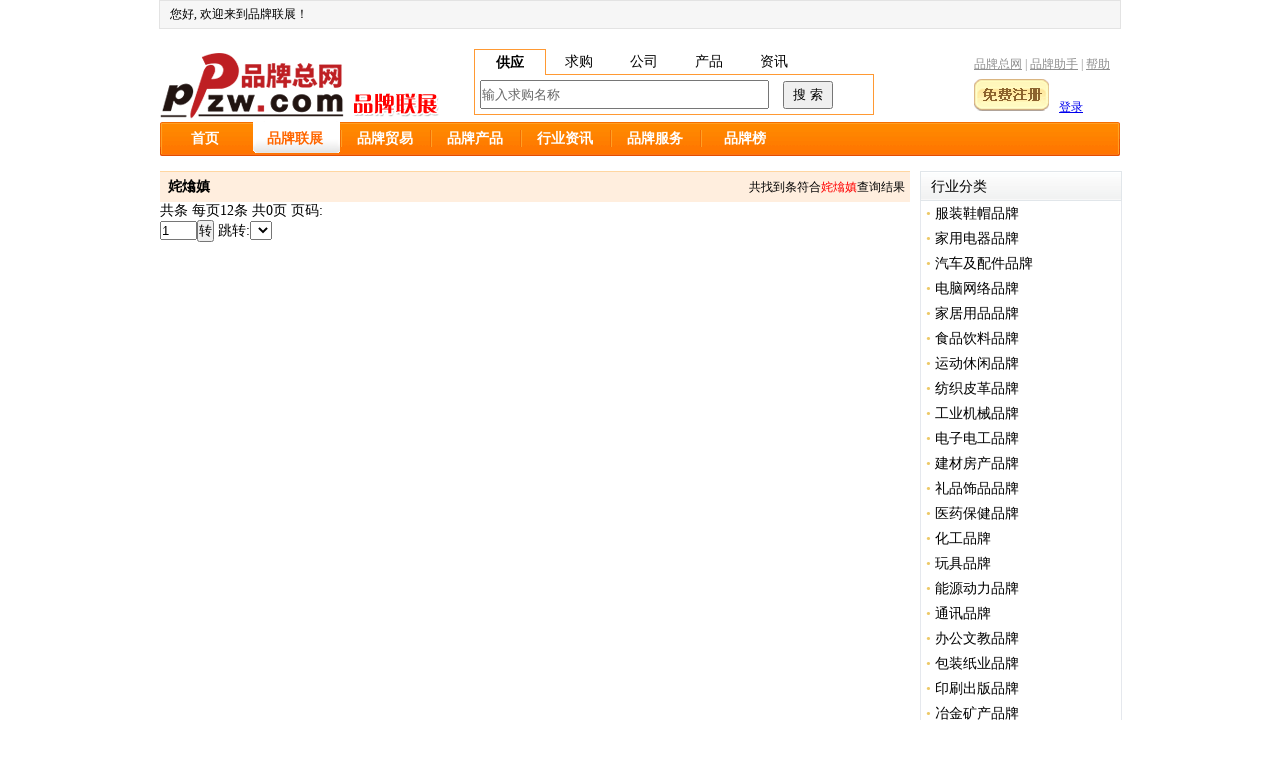

--- FILE ---
content_type: text/html
request_url: http://company.ppzw.com/search.html?word=%E6%B1%9F%E8%8B%8F
body_size: 3600
content:

<!DOCTYPE HTML PUBLIC "-//W3C//DTD HTML 4.01 Transitional//EN"
"http://www.w3.org/TR/html4/loose.dtd">
<html>
<head>
<meta http-equiv="Content-Type" content="text/html; charset=gb2312">
<title>姹熻嫃_中国品牌总网</title>
<META Name="keywords" Content="姹熻嫃,品牌联展,品牌名录,黄页,企业目录,企业名录,品牌企业"/>
<META Name="description" Content="姹熻嫃行业所有企业信息,中国品牌总网品牌联展收录各行各业各地区企业的企业黄页"/>
<meta name="Author" content="www.ppzw.com"/>
<META NAME="ROBOTS" CONTENT="ALL, INDEX, FOLLOW"/>
<meta name="revisit-after" content="1 days">
<LINK href="vip/qycss.css" type=text/css rel=stylesheet>
<script src="http://trade.ppzw.com/images/js.js" type="text/javascript" ></script>
</head>
<body>

<div class="top_line">
    <span class="left"> 您好<font color=red></font>, 欢迎来到品牌联展！ </span><span class="right"></span>
</div>
<div class="top">
    <div class="left">
        <img src="vip/images/index_logo.gif" alt="中国品牌总网·全国最大的品牌B2B2C网站" />
        <div class="listsearch">
             <ul class="searchtab">
                 <li id="node1" class="activetab" onclick="setTab('node',1,5)"><a >供应</a></li>
                 <li id="node2" class="tab" onclick="setTab('node',2,5)"><a >求购</a></li>
                 <li id="node3" class="tab" onclick="setTab('node',3,5)"><a>公司</a></li>
                 <li id="node4" class="tab" onclick="setTab('node',4,5)"><a>产品</a></li>
                 <li id="node5" class="tab" onclick="setTab('node',5,5)"><a>资讯</a></li>
             </ul>
             <div class="searchbox" >
			 <form method="post" name="listSearchfrm" action="" onSubmit="return checkform(this);" >
                 <input name="search" type="text" class="txtsearch" id="search" onblur="if (this.value==''){this.value='输入关键词';}" onclick="this.value=''" value="输入求购名称" />
                 <input class="btnsearch" type="submit" value="搜 索" />
             </form>
			 </div>
			 
        </div>
    </div>
    <div class="right">
        <p class="navlink"><a href="http://www.ppzw.com/">品牌总网</a> | <a href="http://www.ppzw.com/helper/">品牌助手</a> | <a href="http://www.ppzw.com/about_118.html">帮助</a></p>
        <p class="login"><a href="http://member.ppzw.com/register.html" target="_blank"><img src="vip/images/sign_btn.gif" alt="免费注册" /></a><a href="http://member.ppzw.com/" target="_blank">登录</a></p>
    </div>
</div>

<ul class="menu">
    <li><a href="http://www.ppzw.com/">首页</a></li>
    <li class="activemenu"><a href="http://company.ppzw.com/">品牌联展</a></li>
    <li><a href="http://trade.ppzw.com/">品牌贸易</a></li>
    <li><a href="http://www.ppzw.com/spzs/">品牌产品</a></li>
    <li><a href="http://www.ppzw.com/hyxx/">行业资讯</a></li>
    <li><a href="http://www.ppzw.com/qyfw/">品牌服务</a></li>
    <li><a href="http://top.ppzw.com/">品牌榜</a></li>
</ul>

<div id=body>
<div id=body_l>
<div id=company_ad>


</a></div>

<div id=company_top style="margin-top:0px; "><span style="float:right;font-size:12px;padding-right:5px;">共找到<font color=red></font>条符合<font color=red>姹熻嫃</font>查询结果</span>&nbsp;&nbsp;<strong>姹熻嫃</strong></div>


共条 每页12条 共0页 页码:<form name='Jmp' method='post' action=search.html?word=%E6%B1%9F%E8%8B%8F&> <input name='iPage' type='text' value=1 id='iPage' size='3'><input type='submit' name='Submit' value='转'> 跳转:<select NAME=menu1 onChange="var Js_JumpValue;Js_JumpValue=this.options[this.selectedIndex].value;if(Js_JumpValue!='') location=Js_JumpValue;"></select></form>
</div>
<div id=body_r>
<div id=class_top>
<span>行业分类</span>
</div>
<div id=class_list>
<!-- google_ad_section_start -->
<ul>
<li><font color=#EDC968>&#8226;</font> <a href=search_2.html>服装鞋帽品牌</a> <font color=#666666> </font> </li><li><font color=#EDC968>&#8226;</font> <a href=search_19.html>家用电器品牌</a> <font color=#666666> </font> </li><li><font color=#EDC968>&#8226;</font> <a href=search_21.html>汽车及配件品牌</a> <font color=#666666> </font> </li><li><font color=#EDC968>&#8226;</font> <a href=search_22.html>电脑网络品牌</a> <font color=#666666> </font> </li><li><font color=#EDC968>&#8226;</font> <a href=search_16.html>家居用品品牌</a> <font color=#666666> </font> </li><li><font color=#EDC968>&#8226;</font> <a href=search_4.html>食品饮料品牌</a> <font color=#666666> </font> </li><li><font color=#EDC968>&#8226;</font> <a href=search_25.html>运动休闲品牌</a> <font color=#666666> </font> </li><li><font color=#EDC968>&#8226;</font> <a href=search_7.html>纺织皮革品牌</a> <font color=#666666> </font> </li><li><font color=#EDC968>&#8226;</font> <a href=search_14.html>工业机械品牌</a> <font color=#666666> </font> </li><li><font color=#EDC968>&#8226;</font> <a href=search_5.html>电子电工品牌</a> <font color=#666666> </font> </li><li><font color=#EDC968>&#8226;</font> <a href=search_11.html>建材房产品牌</a> <font color=#666666> </font> </li><li><font color=#EDC968>&#8226;</font> <a href=search_23.html>礼品饰品品牌</a> <font color=#666666> </font> </li><li><font color=#EDC968>&#8226;</font> <a href=search_20.html>医药保健品牌</a> <font color=#666666> </font> </li><li><font color=#EDC968>&#8226;</font> <a href=search_17.html>化工品牌</a> <font color=#666666> </font> </li><li><font color=#EDC968>&#8226;</font> <a href=search_9.html>玩具品牌</a> <font color=#666666> </font> </li><li><font color=#EDC968>&#8226;</font> <a href=search_10.html>能源动力品牌</a> <font color=#666666> </font> </li><li><font color=#EDC968>&#8226;</font> <a href=search_12.html>通讯品牌</a> <font color=#666666> </font> </li><li><font color=#EDC968>&#8226;</font> <a href=search_27.html>办公文教品牌</a> <font color=#666666> </font> </li><li><font color=#EDC968>&#8226;</font> <a href=search_18.html>包装纸业品牌</a> <font color=#666666> </font> </li><li><font color=#EDC968>&#8226;</font> <a href=search_6.html>印刷出版品牌</a> <font color=#666666> </font> </li><li><font color=#EDC968>&#8226;</font> <a href=search_26.html>冶金矿产品牌</a> <font color=#666666> </font> </li><li><font color=#EDC968>&#8226;</font> <a href=search_3.html>安全防护品牌</a> <font color=#666666> </font> </li><li><font color=#EDC968>&#8226;</font> <a href=search_1.html>农林牧渔品牌</a> <font color=#666666> </font> </li><li><font color=#EDC968>&#8226;</font> <a href=search_13.html>交通运输品牌</a> <font color=#666666> </font> </li><li><font color=#EDC968>&#8226;</font> <a href=search_15.html>商业服务品牌</a> <font color=#666666> </font> </li><li><font color=#EDC968>&#8226;</font> <a href=search_8.html>环境保护品牌</a> <font color=#666666> </font> </li><li><font color=#EDC968>&#8226;</font> <a href=search_24.html>库存积压产品</a> <font color=#666666> </font> </li>

</ul>
<!-- google_ad_section_end -->
</div>
<div style="padding-top:5px;margin:0 auto;padding-left:2px;" >
<script type="text/javascript"><!--
google_ad_client = "pub-7802924675600127";
/* 200x200, 创建于 10-9-28 */
google_ad_slot = "2680917419";
google_ad_width = 200;
google_ad_height = 200;
//-->
</script>
<script type="text/javascript"
src="http://pagead2.googlesyndication.com/pagead/show_ads.js">
</script>
</div>


<div id=class_top style="margin-top:5px;">
<span>最近加入</span>
</div>
<div id=class_list1>
<ul>
<li><img src='vip/images/list_qy.gif'> <a target='_blank' href='vip/index-169936.html'>福建亿诚化工有限公司</a></li><li><img src='vip/images/list_qy.gif'> <a target='_blank' href='vip/index-169935.html'>泉州市乐麦尚品服饰有限公司</a></li><li><img src='vip/images/list_qy.gif'> <a target='_blank' href='vip/index-169934.html'>泉州市泉港森益木业有限公司</a></li><li><img src='vip/images/list_qy.gif'> <a target='_blank' href='vip/index-169933.html'>泉州市乐麦尚品服饰有限公司</a></li><li><img src='vip/images/list_qy.gif'> <a target='_blank' href='vip/index-169932.html'>泉州泉港臻港电子科技有限公司</a></li><li><img src='vip/images/list_qy.gif'> <a target='_blank' href='vip/index-169931.html'>意达豪鞋业有限公司</a></li><li><img src='vip/images/list_qy.gif'> <a target='_blank' href='vip/index-169930.html'>祥珍山茗茶业</a></li><li><img src='vip/images/list_qy.gif'> <a target='_blank' href='vip/index-169929.html'>泉州三宝电子有限公司</a></li><li><img src='vip/images/list_qy.gif'> <a target='_blank' href='vip/index-169928.html'>泉州市爱丽诗卫生用品有限公司</a></li><li><img src='vip/images/list_qy.gif'> <a target='_blank' href='vip/index-169927.html'>泉州世联五洲轻工制品有限公司</a></li><li><img src='vip/images/list_qy.gif'> <a target='_blank' href='vip/index-169926.html'>泉州市五顺物资再生有限公司</a></li><li><img src='vip/images/list_qy.gif'> <a target='_blank' href='vip/index-169925.html'>泉州市洛江恒雪卫生用品有限公司</a></li><li><img src='vip/images/list_qy.gif'> <a target='_blank' href='vip/index-169924.html'>泉州洛江台隆机械有限公司</a></li><li><img src='vip/images/list_qy.gif'> <a target='_blank' href='vip/index-169923.html'>山紫阳伟新制鞋厂</a></li><li><img src='vip/images/list_qy.gif'> <a target='_blank' href='vip/index-169922.html'>立远石雕雕艺厂</a></li><li><img src='vip/images/list_qy.gif'> <a target='_blank' href='vip/index-169921.html'>惠安县飞燕石雕工艺有限公司</a></li><li><img src='vip/images/list_qy.gif'> <a target='_blank' href='vip/index-169920.html'>福建惠安县团结锡品有限公司</a></li><li><img src='vip/images/list_qy.gif'> <a target='_blank' href='vip/index-169919.html'>惠安县宏辉石业有限公司</a></li>
</ul>
</div>


</div>
</div>

<div id=ad>
<script type="text/javascript"> /*760*90，创建于2010-10-6*/ var cpro_id = 'u228747';</script>
<script type="text/javascript" src="http://cpro.baidu.com/cpro/ui/c.js"></script>

</div>
<div id=foot_line></div>
<div id=foot>版权所有：中国品牌总网 [www.PPZW.com] 闽ICP备05020784号 </div>

 <div style="display:none;"> <script src='http://s70.cnzz.com/stat.php?id=497055&web_id=497055&show=pic' language='JavaScript' charset='gb2312'></script>
</div>
</BODY></HTML>

--- FILE ---
content_type: text/html; charset=utf-8
request_url: https://www.google.com/recaptcha/api2/aframe
body_size: 269
content:
<!DOCTYPE HTML><html><head><meta http-equiv="content-type" content="text/html; charset=UTF-8"></head><body><script nonce="FCCQ0JfmPOArWX-vgUSHuQ">/** Anti-fraud and anti-abuse applications only. See google.com/recaptcha */ try{var clients={'sodar':'https://pagead2.googlesyndication.com/pagead/sodar?'};window.addEventListener("message",function(a){try{if(a.source===window.parent){var b=JSON.parse(a.data);var c=clients[b['id']];if(c){var d=document.createElement('img');d.src=c+b['params']+'&rc='+(localStorage.getItem("rc::a")?sessionStorage.getItem("rc::b"):"");window.document.body.appendChild(d);sessionStorage.setItem("rc::e",parseInt(sessionStorage.getItem("rc::e")||0)+1);localStorage.setItem("rc::h",'1763347007195');}}}catch(b){}});window.parent.postMessage("_grecaptcha_ready", "*");}catch(b){}</script></body></html>

--- FILE ---
content_type: text/css
request_url: http://company.ppzw.com/vip/qycss.css
body_size: 2515
content:
body{ margin:0 auto; font-size:14px;}
#company_ad{border:none;}
#company_ad img{border:none;}
#ad{margin:0 auto; width:960px; }
#top_line{ margin:0 auto; width:960px; height:28px; line-height:28px; font-size:12px; background-color:#F6F6F6;border-left:1px solid #D8DCE2;border-right:1px solid #D8DCE2; border-bottom:1px solid #D8DCE2;}
#top_line span{ padding-left:10px; padding-right:10px; color:#494949}
#top{ height:80px; width:960px; margin:0 auto; margin-top:30px;}
#top .listlogo{width:280px;text-align:left;float:left;}
#top form{padding:0px;margin:0px}
#top a:link{color: #3D362B;}
#top a:visited{color: #3D362B;}
#top a:hover{color: #FF6600;}
#top .left{float:left}
#top .right{float:right;height:58px;width:140px;}
#top .navlink{font-size:12px;padding:5px;text-align:right;color:#909090}
#top .navlink a:link,.listNav .navlink a:visited{color:#909090}
#top .navLogin{height:20px;margin-top:4px;text-align:right}
.textInput{width:280px;height:16px}
.searchButton{width:85px;height:25px}
.inforDiv{font-size:12px;padding-top:5px;color:#999999;text-align:left}
.inforDiv a:link,.listNav .inforDiv a:visited,.listNav .inforDiv a:hover{font-size:12px;color:#F36815;text-decoration: underline}
.listSearch{height:58px;width:400px;font-size:14px;float:left; display:inline;margin-left:40px;}
.listSearch a:link{font-size:14px;}
.listSearch ul{padding:0px;margin:0px;list-style:none}
.listSearch li{float:left;}
.listSearch .listTab{clear:both;height:25px;}
.listSearch .sep{line-height:24px;color:#cccccc;border-bottom:1px solid #FF9933;text-align:center;}
.listSearch .activeTab{width:70Px;line-height:25px;border-left:1px solid #FF9933;border-right:1px solid #FF9933;border-top:1px solid #FF9933;Font-weight:bold;text-align:center;margin-bottom:-1px}
.listSearch .tab{width:65Px;padding-top:3px;border-bottom:1px solid #FF9933;text-align:center;}
.listSearch .tab div{line-height:20px;margin-bottom:1px;height:100%; width:65px;}
.listSearch .tabblank{width:67px;padding-top:3px;border-bottom:1px solid #FF9933;text-align:center;}
.listSearch .tabblank div{line-height:20px;margin-bottom:1px;height:100%; width:60px;}
.listSearch .listSearchBox{border-left:1px solid #FF9933;border-right:1px solid #FF9933;border-bottom:1px solid #FF9933;padding:5px;padding-left:10px}
#menu{ width:960px; height:34px; overflow:hidden; margin:0 auto; background:url(images/menu.gif) no-repeat; background-position:center;}
#menu ul{ margin:0px;padding:0px;}
#menu ul li{ float:left; line-height:34px; color:#ffffff; padding-left:15px; font-weight:bold;}
#menu a{ color:#FFFFFF; line-height:34px; TEXT-DECORATION: none}
#menu A:hover{COLOR: #FF5400;font-size:14px; font-weight:bold;  TEXT-DECORATION: none}
#body{ width:960px; height:auto; margin:0 auto; margin-top:15px;}
#body_l{ float:left; width:750px; height:auto;}
#body_r{ float:right; width:200px; height:auto;}
#tj_brand{ width:748px; border:1px solid #FEBA65; height:220px; background-color:#FEF5E6 }
#tj_top{ height:22px; width:748px;margin-top:6px;}
#tj_body{width:738px;margin:0 auto; border:1px solid #FFDFB6; background-color:#ffffff; height:186px;}
#tj_body ul{ margin:0px; padding:0px; margin-top:7px;}
#tj_body ul li{ float:left; display:inline; list-style-type:none; width:222px; height:25px; overflow:hidden; line-height:25px; padding-left:22px;}
#tj_body ul li a{TEXT-DECORATION: none; color:#000000;}
#tj_body ul li A:hover{ line-height:25px;TEXT-DECORATION: none; color:#ff6600;}

#tj_brand1{ padding-top:4px;padding-bottom:4px;width:748px; border:1px solid #FEBA65;  background-color:#FEF5E6 }
#tj_body1{width:738px;margin:0 auto; border:1px solid #FFDFB6; background-color:#ffffff; height:auto;}
#tj_body1 ul{ margin:0px; padding:0px; margin-top:7px;}
#tj_body1 ul li{ float:left; display:inline; list-style-type:none; width:100px; height:25px; overflow:hidden; line-height:25px; padding-left:22px;}
#tj_body1 ul li a{TEXT-DECORATION: none; color:#000000;}
#tj_body1 ul li A:hover{ line-height:25px;TEXT-DECORATION: none; color:#ff6600;}



#company_top{ width:100%; height:30px; border-top:1px solid #FFD6A1; background-color:#FFEEDE; margin-top:5px; line-height:30px;}
#company_list{ width:100%; height:auto; overflow:hidden; border-bottom:1px solid #cccccc;}
.title{ font-size:14px;  word-spacing: 1em ;font-weight:bold; color:#00349A; width:98%; height:30px; line-height:30px; margin:0 auto; margin-top:5px;}
.title span{font-size:12px; color:#666666; font-weight:100;}
.title a{letter-spacing: 3px}
.content{ font-size:12px; line-height:18px;width:98%; margin:0 auto;}
.content_l{ float:left; width:500px; color:#666666;height:100px;}
.content_l ul{margin:0px; padding:0px;}
.content_l ul li{ float:left; line-height:20px; font-size:12px; padding-right:30px; height:45px; overflow:hidden}
.content_l h1{ font-size:12px; background-color:#FFFFCC; width:100%; font-weight:100; margin:0px; padding:0px; color:#635757; margin-top:3px;}
.content_r{ float:right; width:200px; color:#ff6633; text-align:center}
.content_r p a{TEXT-DECORATION: none; }
#class_top{ background-image:url(images/class_r.gif);width:100%; background-repeat:repeat-x; height:28px; overflow:hidden; line-height:30px; border:1px solid #E1E6EA;}
#class_top span{ padding-left:10px;}
#class_list{ border-left:1px solid #E5E8ED;border-right:1px solid #E5E8ED;border-bottom:1px solid #E5E8ED; height:auto; width:200px;}
#class_list ul{ margin:0px; padding:0px;overflow:hidden; zoom:1; /* ie */ }
#class_list ul li{ float:left; line-height:25px;display:inline; margin-left:5px;width:180px; list-style-type:none;}
#class_list ul li a{ line-height:25px; color:#000000;TEXT-DECORATION: none;zoom:1 }
#class_list ul li A:hover{ line-height:25px;TEXT-DECORATION: none; color:#ff6600;}
#class_list1{ border-left:1px solid #E5E8ED;border-right:1px solid #E5E8ED;border-bottom:1px solid #E5E8ED; height:auto;width:200px; }
#class_list1 ul{ margin:0px; padding:0px;overflow:hidden; zoom:1; /* ie */ }
#class_list1 ul li{font-size:12px; float:left; overflow:hidden;line-height:25px;display:inline;height:25px; padding-left:5px; width:195px; list-style-type:none;}
#class_list1 ul li a{font-size:12px; line-height:25px; color:#000000;TEXT-DECORATION: none; }
#class_list1 ul li A:hover{font-size:12px; line-height:25px;TEXT-DECORATION: none; color:#ff6600;}
#foot_line{ width:960px; margin:0 auto; height:3px; overflow:hidden; background-color:#FFA041; margin-top:8px;}
#foot{ width:960px; margin:0 auto; height:60px; text-align:center; line-height:60px; font-size:12px;}

*{margin:0; padding:0;}
li{list-style:none;}
img{border:none;}
form{ margin:0px; padding:0px;}
.right{float:right;}
.top{width:960px; margin:0 auto; padding-top:20px;}
.top .left img{width:284px; float:left; margin-right:30px;}
.left .listsearch{width:400px; float:left;}
.listsearch .searchtab li{float:left;cursor:pointer;}
.listsearch .searchtab .activetab{border:1px solid #ff9933; border-bottom:none; font-weight:bold; line-height:25px; text-align:center; width:70px; margin-bottom:-1px; background-color:#fff;}
.listsearch .searchtab .tab{text-align:center; width:65px; line-height:25px;}
.listsearch .searchbox{border:1px solid #ff9933; padding:5px; _padding:2px 5px 5px 10px; clear:both;}
.listsearch .searchbox .txtsearch{height:25px; width:285px; margin-right:10px; line-height:25px;color:#666666}
.listsearch .searchbox .btnsearch{padding:3px 8px; cursor:pointer;}
.top .right{margin-right:10px; font-size:12px;}
.top .navlink{color:#909090; line-height:30px; }
.top .navlink a{color:#909090;}
.top .login{color:#3f3f3f; line-height:30px;}
.top .login img{padding-right:10px;}

.menu{clear:both; background:url(http://trade.ppzw.com/images/menu.gif) no-repeat; margin:0 auto; width:960px; height:34px; line-height:34px; color:#fff; font-weight:bold; margin-top:10px;}
.menu a{color:#fff;text-decoration:none}
.menu a:hover{color:#fff; text-decoration:underline;}
.menu li{float:left; background:url(http://trade.ppzw.com/images/line_m.gif) no-repeat 0px 8px; width:90px; text-align:center;}
.menu li.activemenu{background:url(http://trade.ppzw.com/images/menubg.gif) no-repeat 3px -3px; color:#ff6600;}
.menu li.activemenu a{color:#ff6600;text-decoration:none}
.menu li.activemenu a:hover{color:#ff6600;}
.top_line{width:940px; margin:0 auto; background-color:#f6f6f6; border:#e3e3e3 1px solid; padding:5px 10px; overflow:hidden; font-size:12px;}
.right{float:right;}
.left{float:left;}

--- FILE ---
content_type: application/javascript
request_url: http://trade.ppzw.com/images/js.js
body_size: 878
content:
var searchActivedItem=1;
var data = [
	{id:1,name:"供应",surl:"http://trade.ppzw.com/trade_list.html?type=供应" , title:"输入产品名称" , tracelog:"chinaindex_searchsale"},
	{id:2,name:"求购",surl:"http://trade.ppzw.com/trade_list.html?type=采购" , title:"输入产品名称", tracelog:"chinaindex_searchbuy"},
	{id:3,name:"公司",surl:"http://company.ppzw.com/search.html" , title:"输入公司名关键词" , tracelog:"chinaindex_searchcompany"},
	{id:4,name:"产品",surl:"http://www.ppzw.com/spzs/search.html?class=产品库" , title:"输入产品名称" , tracelog:"chinaindex_searchfriend"},	
	{id:5,name:"资讯",surl:"http://www.ppzw.com/spzs/search.html?class=产品库" , title:"输入关键词" , tracelog:"chinaindex_searchfriend"},	
	]


function setTab(name,cursel,n){ 
for(i=1;i<=n;i++){ 
var menu=document.getElementById(name+i); 
var con=document.getElementById("con_"+name); 
var search1=document.getElementById("search"); 
var listSearchfrm=document.getElementById("listSearchfrm");
 menu.className=i==cursel?"activetab":"tab"; 
 //con.style.display=i==cursel?"block":"none";
 if (i==cursel) {
  search1.value=data[i-1].title;
  //listSearchfrm.action=data[i-1].surl+"?"+"word=";
  searchActivedItem=i;
 }

 
} 
} 

function checkform(form) {
var name='';

if(form.search.value.replace(/(^\s*)/g, "") == "") {
alert("输入关键词!");
form.search.focus();
return false;
}

if(form.search.value.replace(/(^\s*)/g, "") == "输入产品名称") {
alert("输入产品名称!");
form.search.focus();
return false;
}

if(form.search.value.replace(/(^\s*)/g, "") == "输入公司名关键词") {
alert("输入公司名关键词!");
form.search.focus();
return false;
}

if(form.search.value.replace(/(^\s*)/g, "") == "输入关键词") {
alert("输入关键词!");
form.search.focus();
return false;
}
var s ="&";
	if((data[searchActivedItem-1].surl).indexOf("?")==-1)s="?";
listSearchfrm.action=data[searchActivedItem-1].surl+s+"word="+escape(form.search.value);
return true;

}